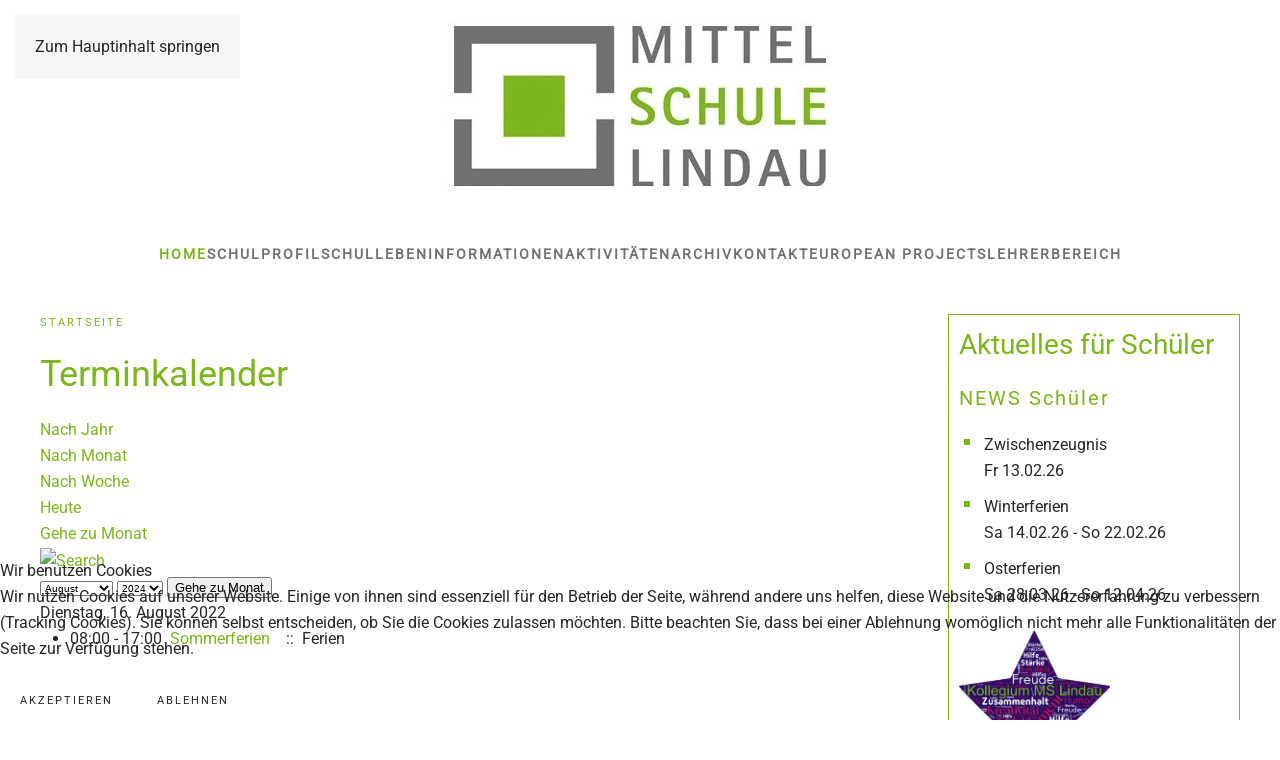

--- FILE ---
content_type: text/html; charset=utf-8
request_url: https://mittelschule-lindau.de/component/jevents/Events%20nach%20Tag/2022/8/16/-?Itemid=1
body_size: 9159
content:
<!DOCTYPE html>
<html lang="de-de" dir="ltr">
    
<head>
<script type="text/javascript">  (function(){    function blockCookies(disableCookies, disableLocal, disableSession){    if(disableCookies == 1){    if(!document.__defineGetter__){    Object.defineProperty(document, 'cookie',{    get: function(){ return ''; },    set: function(){ return true;}    });    }else{    var oldSetter = document.__lookupSetter__('cookie');    if(oldSetter) {    Object.defineProperty(document, 'cookie', {    get: function(){ return ''; },    set: function(v){ if(v.match(/reDimCookieHint\=/) || v.match(/b018de857aa53641280f77ab67091720\=/)) {    oldSetter.call(document, v);    }    return true;    }    });    }    }    var cookies = document.cookie.split(';');    for (var i = 0; i < cookies.length; i++) {    var cookie = cookies[i];    var pos = cookie.indexOf('=');    var name = '';    if(pos > -1){    name = cookie.substr(0, pos);    }else{    name = cookie;    } if(name.match(/reDimCookieHint/)) {    document.cookie = name + '=; expires=Thu, 01 Jan 1970 00:00:00 GMT';    }    }    }    if(disableLocal == 1){    window.localStorage.clear();    window.localStorage.__proto__ = Object.create(window.Storage.prototype);    window.localStorage.__proto__.setItem = function(){ return undefined; };    }    if(disableSession == 1){    window.sessionStorage.clear();    window.sessionStorage.__proto__ = Object.create(window.Storage.prototype);    window.sessionStorage.__proto__.setItem = function(){ return undefined; };    }    }    blockCookies(1,1,1);    }()); </script>


        <meta name="viewport" content="width=device-width, initial-scale=1">
        <link rel="icon" href="/images/ms-lindau/ms-logo-bullet.gif" sizes="any">
                <link rel="apple-touch-icon" href="/templates/yootheme/packages/theme-joomla/assets/images/apple-touch-icon.png">
        <meta charset="utf-8">
	<meta name="robots" content="noindex,nofollow">
	<meta name="description" content="Homepage der Mittelschule Lindau">
	<meta name="generator" content="Joomla! - Open Source Content Management">
	<title>Home - Mittelschule Lindau</title>
	<link href="https://mittelschule-lindau.de/index.php?option=com_jevents&amp;task=modlatest.rss&amp;format=feed&amp;type=rss&amp;Itemid=1&amp;modid=0" rel="alternate" type="application/rss+xml" title="RSS 2.0">
	<link href="https://mittelschule-lindau.de/index.php?option=com_jevents&amp;task=modlatest.rss&amp;format=feed&amp;type=atom&amp;Itemid=1&amp;modid=0" rel="alternate" type="application/atom+xml" title="Atom 1.0">
<link href="/media/vendor/joomla-custom-elements/css/joomla-alert.min.css?0.2.0" rel="stylesheet" />
	<link href="/plugins/system/cookiehint/css/redimstyle.css?2fad9fb1a19ea897c12684fff3fc410d" rel="stylesheet" />
	<link href="/media/system/css/joomla-fontawesome.min.css?4.5.24" rel="preload" as="style" onload="this.onload=null;this.rel='stylesheet'" />
	<link href="/templates/yootheme/css/theme.13.css?1755433789" rel="stylesheet" />
	<link href="/media/com_jevents/lib_jevmodal/css/jevmodal.css" rel="stylesheet" />
	<link href="/components/com_jevents/assets/css/eventsadmin.css?v=3.6.90" rel="stylesheet" />
	<link href="/components/com_jevents/views/flat/assets/css/events_css.css?v=3.6.90" rel="stylesheet" />
	<link href="/components/com_jevents/assets/css/jevcustom.css?v=3.6.90" rel="stylesheet" />
	<style>#redim-cookiehint-bottom {position: fixed; z-index: 99999; left: 0px; right: 0px; bottom: 0px; top: auto !important;}</style>
<script type="application/json" class="joomla-script-options new">{"bootstrap.popover":{".hasjevtip":{"animation":true,"container":"#jevents_body","delay":1,"html":true,"placement":"top","template":"<div class=\"popover\" role=\"tooltip\"><div class=\"popover-arrow\"><\/div><h3 class=\"popover-header\"><\/h3><div class=\"popover-body\"><\/div><\/div>","trigger":"hover","offset":[0,10],"boundary":"scrollParent"}},"joomla.jtext":{"ERROR":"Fehler","MESSAGE":"Nachricht","NOTICE":"Hinweis","WARNING":"Warnung","JCLOSE":"Close","JOK":"OK","JOPEN":"Open"},"system.paths":{"root":"","rootFull":"https:\/\/mittelschule-lindau.de\/","base":"","baseFull":"https:\/\/mittelschule-lindau.de\/"},"csrf.token":"d0a7ed5fbadf922672630f905c06ba9c"}</script>
	<script src="/media/system/js/core.min.js?37ffe4186289eba9c5df81bea44080aff77b9684"></script>
	<script src="/media/vendor/bootstrap/js/bootstrap-es5.min.js?5.3.2" nomodule defer></script>
	<script src="/media/system/js/messages-es5.min.js?c29829fd2432533d05b15b771f86c6637708bd9d" nomodule defer></script>
	<script src="/media/vendor/jquery/js/jquery.min.js?3.7.1"></script>
	<script src="/media/legacy/js/jquery-noconflict.min.js?647005fc12b79b3ca2bb30c059899d5994e3e34d"></script>
	<script src="/media/vendor/bootstrap/js/modal.min.js?5.3.2" type="module"></script>
	<script src="/media/vendor/bootstrap/js/popover.min.js?5.3.2" type="module"></script>
	<script src="/media/system/js/messages.min.js?7f7aa28ac8e8d42145850e8b45b3bc82ff9a6411" type="module"></script>
	<script src="/templates/yootheme/vendor/assets/uikit/dist/js/uikit.min.js?4.5.24"></script>
	<script src="/templates/yootheme/vendor/assets/uikit/dist/js/uikit-icons-fuse.min.js?4.5.24"></script>
	<script src="/templates/yootheme/js/theme.js?4.5.24"></script>
	<script src="/components/com_jevents/assets/js/jQnc.min.js?v=3.6.90"></script>
	<script src="/media/com_jevents/lib_jevmodal/js/jevmodal.min.js"></script>
	<script src="/components/com_jevents/assets/js/view_detailJQ.min.js?v=3.6.90"></script>
	<script>(function() {  if (typeof gtag !== 'undefined') {       gtag('consent', 'denied', {         'ad_storage': 'denied',         'ad_user_data': 'denied',         'ad_personalization': 'denied',         'functionality_storage': 'denied',         'personalization_storage': 'denied',         'security_storage': 'denied',         'analytics_storage': 'denied'       });     } })();</script>
	<script>window.yootheme ||= {}; var $theme = yootheme.theme = {"i18n":{"close":{"label":"Schlie\u00dfen"},"totop":{"label":"Zur\u00fcck nach oben"},"marker":{"label":"\u00d6ffnen"},"navbarToggleIcon":{"label":"Men\u00fc \u00f6ffnen"},"paginationPrevious":{"label":"Vorherige Seite"},"paginationNext":{"label":"N\u00e4chste Seite"},"searchIcon":{"toggle":"Suche \u00f6ffnen","submit":"Suche ausf\u00fchren"},"slider":{"next":"N\u00e4chste Folie","previous":"Vorherige Folie","slideX":"Folie %s","slideLabel":"%s von %s"},"slideshow":{"next":"N\u00e4chste Folie","previous":"Vorherige Folie","slideX":"Folie %s","slideLabel":"%s von %s"},"lightboxPanel":{"next":"N\u00e4chste Folie","previous":"Vorherige Folie","slideLabel":"%s von %s","close":"Schlie\u00dfen"}}};</script>
	<script type="application/ld+json">{"@context":"https://schema.org","@type":"BreadcrumbList","itemListElement":[{"@type":"ListItem","position":1,"item":{"name":"Startseite"}}],"@id":"https://mittelschule-lindau.de/#/schema/BreadcrumbList/0"}</script>
	<script>document.addEventListener('DOMContentLoaded', function() {
   // bootstrap may not be available if this module is loaded remotely
    if (typeof bootstrap === 'undefined') return;
   var elements = document.querySelectorAll(".hasjevtip");
   elements.forEach(function(myPopoverTrigger)
   {
        myPopoverTrigger.addEventListener('inserted.bs.popover', function () {
            var title = myPopoverTrigger.getAttribute('data-bs-original-title') || false;
            const popover = bootstrap.Popover.getInstance(myPopoverTrigger);
            if (popover && popover.tip) 
            {
                var header = popover.tip.querySelector('.popover-header');
                var body = popover.tip.querySelector('.popover-body');
                var popoverContent = "";
                if (title)
                {
                    popoverContent += title;
                }
                var content = myPopoverTrigger.getAttribute('data-bs-original-content') || false;
                if (content)
                {
                    popoverContent += content;
                }

                if (header) {
                    header.outerHTML = popoverContent;
                }
                else if (body) {
                    body.outerHTML = popoverContent;
                }

                if (popover.tip.querySelector('.jev-click-to-open a') && 'ontouchstart' in document.documentElement)
                {
                    popover.tip.addEventListener('touchstart', function() {
                       document.location = popover.tip.querySelector('.jev-click-to-open a').href;
                    });
                }
            }
        });

        var title = myPopoverTrigger.getAttribute('data-bs-original-title') || false;
        const popover = bootstrap.Popover.getInstance(myPopoverTrigger);
        if (popover && (popover.tip || title)) 
        {
            if ('ontouchstart' in document.documentElement) {        
                myPopoverTrigger.addEventListener('click', preventPopoverTriggerClick);
            }
        }
   });
});
function preventPopoverTriggerClick(event)
{
    event.preventDefault();
}
</script>
	<!--[if lte IE 6]>
<link rel="stylesheet" href="https://mittelschule-lindau.de/components/com_jevents/views/flat/assets/css/ie6.css" />
<![endif]-->

    </head>
    <body class="">

        <div class="uk-hidden-visually uk-notification uk-notification-top-left uk-width-auto">
            <div class="uk-notification-message">
                <a href="#tm-main" class="uk-link-reset">Zum Hauptinhalt springen</a>
            </div>
        </div>

        
        
        <div class="tm-page">

                        


<header class="tm-header-mobile uk-hidden@m">


    
        <div class="uk-navbar-container">

            <div class="uk-container uk-container-expand">
                <nav class="uk-navbar" uk-navbar="{&quot;align&quot;:&quot;left&quot;,&quot;container&quot;:&quot;.tm-header-mobile&quot;,&quot;boundary&quot;:&quot;.tm-header-mobile .uk-navbar-container&quot;}">

                                        <div class="uk-navbar-left ">

                                                    <a href="https://mittelschule-lindau.de/" aria-label="Zurück zur Startseite" class="uk-logo uk-navbar-item">
    <picture>
<source type="image/webp" srcset="/templates/yootheme/cache/80/ms-logo-80c26790.webp 387w" sizes="(min-width: 387px) 387px">
<img alt="Mittelschule Lindau" loading="eager" src="/templates/yootheme/cache/ab/ms-logo-ab9d6d62.jpeg" width="387" height="174">
</picture></a>
                        
                        
                        
                    </div>
                    
                    
                                        <div class="uk-navbar-right">

                                                    
                        
                                                    <a uk-toggle href="#tm-dialog-mobile" class="uk-navbar-toggle">

        
        <div uk-navbar-toggle-icon></div>

        
    </a>
                        
                    </div>
                    
                </nav>
            </div>

        </div>

    



        <div id="tm-dialog-mobile" uk-offcanvas="container: true; overlay: true" mode="slide" flip>
        <div class="uk-offcanvas-bar uk-flex uk-flex-column">

                        <button class="uk-offcanvas-close uk-close-large" type="button" uk-close uk-toggle="cls: uk-close-large; mode: media; media: @s"></button>
            
                        <div class="uk-margin-auto-bottom">
                
<div class="uk-panel" id="module-menu-dialog-mobile">

    
    
<ul class="uk-nav uk-nav-default uk-nav-accordion" uk-nav="targets: &gt; .js-accordion">
    
	<li class="item-101 uk-active"><a href="/">Home</a></li>
	<li class="item-103 js-accordion uk-parent"><a href>Schulprofil <span uk-nav-parent-icon></span></a>
	<ul class="uk-nav-sub">

		<li class="item-110"><a href="/schulprofil/leitbild">Leitbild</a></li>
		<li class="item-116"><a href="/schulprofil/inklusionsprofil">Profilschule Inklusion</a></li>
		<li class="item-163"><a href="/schulprofil/schulstandards">Schulstandards</a></li>
		<li class="item-112"><a href="/schulprofil/ganztagsangebot">Ganztagsklassen</a></li>
		<li class="item-113"><a href="/schulprofil/m-zweig">M-Klassen</a></li>
		<li class="item-143"><a href="/schulprofil/praxisklasse">Praxisklasse</a></li>
		<li class="item-114"><a href="/schulprofil/mittagsbetreuung-ogs">Offene Ganztagsbetreuung (OGTS)</a></li>
		<li class="item-115"><a href="/schulprofil/schulsozialarbeit">Jugendsozialarbeit</a></li>
		<li class="item-161"><a href="/schulprofil/berufsorientierung">Berufsorientierung</a></li>
		<li class="item-212"><a href="/schulprofil/fachbereiche">Fachbereiche</a></li>
		<li class="item-214"><a href="/schulprofil/schulpsychologische-beratung">Schulberatung</a></li>
		<li class="item-1087"><a href="/schulprofil/pilotversuch-digitale-schule-der-zukunft">Digitale Schule der Zukunft</a></li></ul></li>
	<li class="item-104 js-accordion uk-parent"><a href>Schulleben <span uk-nav-parent-icon></span></a>
	<ul class="uk-nav-sub">

		<li class="item-164"><a href="/schulleben/offenes-raumkonzept">Offenes Raumkonzept</a></li>
		<li class="item-141"><a href="/schulleben/kooperationspartner">Kooperationspartner</a></li>
		<li class="item-125"><a href="/schulleben/aktivitaeten-der-klassen">Projekte</a></li>
		<li class="item-129"><a href="/schulleben/schule-in-der-presse">Schulband</a></li>
		<li class="item-128"><a href="/schulleben/buecherei">Bücherei</a></li>
		<li class="item-127"><a href="/schulleben/schulhaussanitaeter">Schulsanitäter</a></li>
		<li class="item-488"><a href="/schulleben/mentor-kooperationsschule">Mentor Kooperationsschule</a></li>
		<li class="item-867"><a href="/schulleben/digitale-schuelerzeitung">Digitale Schülerzeitung</a></li></ul></li>
	<li class="item-108 js-accordion uk-parent"><a href>Informationen <span uk-nav-parent-icon></span></a>
	<ul class="uk-nav-sub">

		<li class="item-525"><a href="/informationen/eltern-wichtiges">Eltern - Wichtiges</a></li>
		<li class="item-136"><a href="/informationen/formulare-eltern">Eltern-Formulare</a></li>
		<li class="item-524"><a href="/informationen/eltern-entschuldigung-krankheit">Eltern - Entschuldigung Krankheit</a></li>
		<li class="item-130"><a href="/informationen/elternbeirat">Elternbeirat</a></li>
		<li class="item-483"><a href="/informationen/beratungsangebot">Beratungsangebot</a></li>
		<li class="item-318"><a href="/informationen/pruefungen-informationen">Prüfungen Hinweise</a></li>
		<li class="item-135"><a href="/informationen/pruefungen">Prüfungen Termine</a></li>
		<li class="item-139"><a href="/informationen/ferien">Ferienkalender</a></li>
		<li class="item-133"><a href="/informationen/stundenabfolge">Stundenabfolge</a></li></ul></li>
	<li class="item-105"><a href="/aktivitaeten">Aktivitäten</a></li>
	<li class="item-107 js-accordion uk-parent"><a href>Archiv <span uk-nav-parent-icon></span></a>
	<ul class="uk-nav-sub">

		<li class="item-1275"><a href="/archiv/schuljahr-2024-25">Schuljahr 2024/25</a></li>
		<li class="item-1242"><a href="/archiv/schuljahr-2023-24">Schuljahr 2023/24</a></li>
		<li class="item-1085"><a href="/archiv/schuljahr-2022-23">Schuljahr 2022/23</a></li>
		<li class="item-973"><a href="/archiv/schuljahr-2021-22">Schuljahr 2021/22</a></li>
		<li class="item-824"><a href="/archiv/schuljahr-2020-21">Schuljahr 2020/21</a></li></ul></li>
	<li class="item-106 js-accordion uk-parent"><a href>Kontakt <span uk-nav-parent-icon></span></a>
	<ul class="uk-nav-sub">

		<li class="item-117"><a href="/kontakt/schulhaus-reutin">Standort Reutin (Hauptverwaltung)</a></li>
		<li class="item-118"><a href="/kontakt/schulhaus-aeschach">Standort Aeschach</a></li>
		<li class="item-140"><a href="/kontakt/impressum">Impressum</a></li>
		<li class="item-273"><a href="/kontakt/datenschutzerklaerung">Datenschutzerklärung</a></li></ul></li>
	<li class="item-190 js-accordion uk-parent"><a href>European Projects <span uk-nav-parent-icon></span></a>
	<ul class="uk-nav-sub">

		<li class="item-209"><a href="/europaprojekte/comenius-projekte">Comenius</a></li>
		<li class="item-213"><a href="/europaprojekte/erasmus">Erasmus</a></li>
		<li class="item-219"><a href="/europaprojekte/activities">Erasmus Digital-Empathy</a></li>
		<li class="item-450"><a href="/europaprojekte/erasmus-overcome">Erasmus Overcome</a></li>
		<li class="item-758"><a href="/europaprojekte/erasmus-thankyouforthemusic">Erasmus Thank you for the Music</a></li>
		<li class="item-1084"><a href="/europaprojekte/erasmus-save-the-planet">Erasmus Europe all inclusive save the planet</a></li>
		<li class="item-1086"><a href="/europaprojekte/erasmus-dancing-is-dreaming-with-feet">Erasmus Europe all inclusive Dancing is dreaming with feet</a></li>
		<li class="item-1243"><a href="/europaprojekte/erasmus-europe-all-inclusive-recycling-and-upcycling">Erasmus Europe all inclusive Recycling and upcycling</a></li>
		<li class="item-1274"><a href="/europaprojekte/erasmus-project-digital-competences-and-outdoor-activities">Erasmus digital competences</a></li></ul></li>
	<li class="item-109 js-accordion uk-parent"><a href>Lehrerbereich <span uk-nav-parent-icon></span></a>
	<ul class="uk-nav-sub">

		<li class="item-205"><a href="/lehrerbereich/lehrerbereich-anmelden">Anmelden</a></li></ul></li></ul>

</div>

            </div>
            
            
        </div>
    </div>
    
    
    

</header>




<header class="tm-header uk-visible@m">




        <div class="tm-headerbar-default tm-headerbar tm-headerbar-top">
        <div class="uk-container">

                            <div class="uk-flex uk-flex-center"><div><a href="https://mittelschule-lindau.de/" aria-label="Zurück zur Startseite" class="uk-logo">
    <picture>
<source type="image/webp" srcset="/templates/yootheme/cache/80/ms-logo-80c26790.webp 387w" sizes="(min-width: 387px) 387px">
<img alt="Mittelschule Lindau" loading="eager" src="/templates/yootheme/cache/ab/ms-logo-ab9d6d62.jpeg" width="387" height="174">
</picture></a></div></div>
            
            
        </div>
    </div>
    
    
        
            <div class="uk-navbar-container">

                <div class="uk-container">
                    <nav class="uk-navbar" uk-navbar="{&quot;align&quot;:&quot;left&quot;,&quot;container&quot;:&quot;.tm-header&quot;,&quot;boundary&quot;:&quot;.tm-header .uk-navbar-container&quot;}">

                        
                        <div class="uk-navbar-center">

                                                            
<ul class="uk-navbar-nav">
    
	<li class="item-101 uk-active"><a href="/">Home</a></li>
	<li class="item-103 uk-parent"><a role="button">Schulprofil</a>
	<div class="uk-drop uk-navbar-dropdown" mode="hover" pos="bottom-left"><div><ul class="uk-nav uk-navbar-dropdown-nav">

		<li class="item-110"><a href="/schulprofil/leitbild">Leitbild</a></li>
		<li class="item-116"><a href="/schulprofil/inklusionsprofil">Profilschule Inklusion</a></li>
		<li class="item-163"><a href="/schulprofil/schulstandards">Schulstandards</a></li>
		<li class="item-112"><a href="/schulprofil/ganztagsangebot">Ganztagsklassen</a></li>
		<li class="item-113"><a href="/schulprofil/m-zweig">M-Klassen</a></li>
		<li class="item-143"><a href="/schulprofil/praxisklasse">Praxisklasse</a></li>
		<li class="item-114"><a href="/schulprofil/mittagsbetreuung-ogs">Offene Ganztagsbetreuung (OGTS)</a></li>
		<li class="item-115"><a href="/schulprofil/schulsozialarbeit">Jugendsozialarbeit</a></li>
		<li class="item-161"><a href="/schulprofil/berufsorientierung">Berufsorientierung</a></li>
		<li class="item-212"><a href="/schulprofil/fachbereiche">Fachbereiche</a></li>
		<li class="item-214"><a href="/schulprofil/schulpsychologische-beratung">Schulberatung</a></li>
		<li class="item-1087"><a href="/schulprofil/pilotversuch-digitale-schule-der-zukunft">Digitale Schule der Zukunft</a></li></ul></div></div></li>
	<li class="item-104 uk-parent"><a role="button">Schulleben</a>
	<div class="uk-drop uk-navbar-dropdown" mode="hover" pos="bottom-left"><div><ul class="uk-nav uk-navbar-dropdown-nav">

		<li class="item-164"><a href="/schulleben/offenes-raumkonzept">Offenes Raumkonzept</a></li>
		<li class="item-141"><a href="/schulleben/kooperationspartner">Kooperationspartner</a></li>
		<li class="item-125"><a href="/schulleben/aktivitaeten-der-klassen">Projekte</a></li>
		<li class="item-129"><a href="/schulleben/schule-in-der-presse">Schulband</a></li>
		<li class="item-128"><a href="/schulleben/buecherei">Bücherei</a></li>
		<li class="item-127"><a href="/schulleben/schulhaussanitaeter">Schulsanitäter</a></li>
		<li class="item-488"><a href="/schulleben/mentor-kooperationsschule">Mentor Kooperationsschule</a></li>
		<li class="item-867"><a href="/schulleben/digitale-schuelerzeitung">Digitale Schülerzeitung</a></li></ul></div></div></li>
	<li class="item-108 uk-parent"><a role="button">Informationen</a>
	<div class="uk-drop uk-navbar-dropdown" mode="hover" pos="bottom-left"><div><ul class="uk-nav uk-navbar-dropdown-nav">

		<li class="item-525"><a href="/informationen/eltern-wichtiges">Eltern - Wichtiges</a></li>
		<li class="item-136"><a href="/informationen/formulare-eltern">Eltern-Formulare</a></li>
		<li class="item-524"><a href="/informationen/eltern-entschuldigung-krankheit">Eltern - Entschuldigung Krankheit</a></li>
		<li class="item-130"><a href="/informationen/elternbeirat">Elternbeirat</a></li>
		<li class="item-483"><a href="/informationen/beratungsangebot">Beratungsangebot</a></li>
		<li class="item-318"><a href="/informationen/pruefungen-informationen">Prüfungen Hinweise</a></li>
		<li class="item-135"><a href="/informationen/pruefungen">Prüfungen Termine</a></li>
		<li class="item-139"><a href="/informationen/ferien">Ferienkalender</a></li>
		<li class="item-133"><a href="/informationen/stundenabfolge">Stundenabfolge</a></li></ul></div></div></li>
	<li class="item-105"><a href="/aktivitaeten">Aktivitäten</a></li>
	<li class="item-107 uk-parent"><a role="button">Archiv</a>
	<div class="uk-drop uk-navbar-dropdown" mode="hover" pos="bottom-left"><div><ul class="uk-nav uk-navbar-dropdown-nav">

		<li class="item-1275"><a href="/archiv/schuljahr-2024-25">Schuljahr 2024/25</a></li>
		<li class="item-1242"><a href="/archiv/schuljahr-2023-24">Schuljahr 2023/24</a></li>
		<li class="item-1085"><a href="/archiv/schuljahr-2022-23">Schuljahr 2022/23</a></li>
		<li class="item-973"><a href="/archiv/schuljahr-2021-22">Schuljahr 2021/22</a></li>
		<li class="item-824"><a href="/archiv/schuljahr-2020-21">Schuljahr 2020/21</a></li></ul></div></div></li>
	<li class="item-106 uk-parent"><a role="button">Kontakt</a>
	<div class="uk-drop uk-navbar-dropdown" mode="hover" pos="bottom-left"><div><ul class="uk-nav uk-navbar-dropdown-nav">

		<li class="item-117"><a href="/kontakt/schulhaus-reutin">Standort Reutin (Hauptverwaltung)</a></li>
		<li class="item-118"><a href="/kontakt/schulhaus-aeschach">Standort Aeschach</a></li>
		<li class="item-140"><a href="/kontakt/impressum">Impressum</a></li>
		<li class="item-273"><a href="/kontakt/datenschutzerklaerung">Datenschutzerklärung</a></li></ul></div></div></li>
	<li class="item-190 uk-parent"><a role="button">European Projects</a>
	<div class="uk-drop uk-navbar-dropdown" mode="hover" pos="bottom-left"><div><ul class="uk-nav uk-navbar-dropdown-nav">

		<li class="item-209"><a href="/europaprojekte/comenius-projekte">Comenius</a></li>
		<li class="item-213"><a href="/europaprojekte/erasmus">Erasmus</a></li>
		<li class="item-219"><a href="/europaprojekte/activities">Erasmus Digital-Empathy</a></li>
		<li class="item-450"><a href="/europaprojekte/erasmus-overcome">Erasmus Overcome</a></li>
		<li class="item-758"><a href="/europaprojekte/erasmus-thankyouforthemusic">Erasmus Thank you for the Music</a></li>
		<li class="item-1084"><a href="/europaprojekte/erasmus-save-the-planet">Erasmus Europe all inclusive save the planet</a></li>
		<li class="item-1086"><a href="/europaprojekte/erasmus-dancing-is-dreaming-with-feet">Erasmus Europe all inclusive Dancing is dreaming with feet</a></li>
		<li class="item-1243"><a href="/europaprojekte/erasmus-europe-all-inclusive-recycling-and-upcycling">Erasmus Europe all inclusive Recycling and upcycling</a></li>
		<li class="item-1274"><a href="/europaprojekte/erasmus-project-digital-competences-and-outdoor-activities">Erasmus digital competences</a></li></ul></div></div></li>
	<li class="item-109 uk-parent"><a role="button">Lehrerbereich</a>
	<div class="uk-drop uk-navbar-dropdown" mode="hover" pos="bottom-left"><div><ul class="uk-nav uk-navbar-dropdown-nav">

		<li class="item-205"><a href="/lehrerbereich/lehrerbereich-anmelden">Anmelden</a></li></ul></div></div></li></ul>

                            
                        </div>

                        
                    </nav>
                </div>

            </div>

        
    
    






</header>

            
            

            <main id="tm-main"  class="tm-main uk-section uk-section-default" uk-height-viewport="expand: true">

                                <div class="uk-container">

                    
                    <div class="uk-grid uk-grid-small" uk-grid>
                        <div class="uk-width-expand@m">

                    
                                                            

<nav class="uk-margin-medium-bottom" aria-label="Navigationspfad">
    <ul class="uk-breadcrumb">
    
            <li>            <span aria-current="page">Startseite</span>            </li>    
    </ul>
</nav>
                            
                
                <div id="system-message-container" aria-live="polite"></div>

                	<!-- Event Calendar and Lists Powered by JEvents //-->
		<div id="jevents">
	<div class="contentpaneopen jeventpage     jevbootstrap" id="jevents_header">
							<h2 class="contentheading">Terminkalender</h2>
				</div>
	<div class="jev_clear"></div>
	<div class="contentpaneopen  jeventpage   jevbootstrap" id="jevents_body">
	<div class='jev_pretoolbar'></div>				<div class="new-navigation">
			<div class="nav-items">
									<div id="nav-year" >
						<a href="/component/jevents/Events%20nach%20Jahr/2022/-?Itemid=1"
						   title="Nach Jahr">
							Nach Jahr</a>
					</div>
													<div id="nav-month">
						<a href="/component/jevents/Monatskalender/2022/8/-?Itemid=1"
						   title="Nach Monat">                            Nach Monat</a>
					</div>
													<div id="nav-week">
						<a href="/component/jevents/Events%20nach%20Woche/2022/08/15/-?Itemid=1"
						   title="Nach Woche">
							Nach Woche</a>
					</div>
													<div id="nav-today" class="active">
						<a href="/component/jevents/Events%20nach%20Tag/2026/1/15/-?Itemid=1"
						   title="Heute">
							Heute</a>
					</div>
															<div id="nav-jumpto">
			<a href="#"
			   onclick="if (jevjq('#jumpto').hasClass('jev_none')) {jevjq('#jumpto').removeClass('jev_none');} else {jevjq('#jumpto').addClass('jev_none')}return false;"
			   title="Gehe zu Monat">
				Gehe zu Monat			</a>
		</div>
																						</div>
							<div id="nav-search">
					<a href="/component/jevents/search_form/-?Itemid=1"
					   title="Suche">
						<img src="https://mittelschule-lindau.de/components/com_jevents/views/flat/assets/images/icon-search.gif" alt="Search"/>
					</a>
				</div>
								<div id="jumpto"  class="jev_none">
			<form name="BarNav" action="/component/jevents/Events%20nach%20Tag/2022/8/16/-?id=3&amp;Itemid=101" method="get">
				<input type="hidden" name="option" value="com_jevents" />
				<input type="hidden" name="task" value="month.calendar" />
				<input type="hidden" name="catids" value=""/><select id="month" name="month" style="font-size:10px;">
	<option value="01">Januar</option>
	<option value="02">Februar</option>
	<option value="03">M&auml;rz</option>
	<option value="04">April</option>
	<option value="05">Mai</option>
	<option value="06">Juni</option>
	<option value="07">Juli</option>
	<option value="08" selected="selected">August</option>
	<option value="09">September</option>
	<option value="10">Oktober</option>
	<option value="11">November</option>
	<option value="12">Dezember</option>
</select>
<select id="year" name="year" style="font-size:10px;">
	<option value="2024">2024</option>
	<option value="2025">2025</option>
	<option value="2026">2026</option>
	<option value="2027">2027</option>
	<option value="2028">2028</option>
	<option value="2029">2029</option>
	<option value="2030">2030</option>
	<option value="2031">2031</option>
</select>
				<button onclick="submit(this.form)">Gehe zu Monat</button>
				<input type="hidden" name="Itemid" value="1" />
			</form>
		</div>
		

		</div>
		
<div class="jev_toprow">
	<!-- <div class="jev_header">
		  <h2 class="gsl-h2">Tagesansicht</h2>
		  <div class="today" >Dienstag, 16. August 2022</div>
		</div> -->
	<div class="jev_header2">
		<div class="previousmonth">
					</div>
		<div class="currentmonth">
			Dienstag, 16. August 2022		</div>
		<div class="nextmonth">
					</div>

	</div>
</div>
<div id='jev_maincal' class='jev_listview'>
	<div class="jev_listrow">

		<ul class="ev_ul">
<li class='ev_td_li' style="border-color:#25ba1f;">
08:00&nbsp;-&nbsp;17:00&nbsp;					<a class="ev_link_row" href="/component/jevents/Eventdetail/76/-/sommerferien?Itemid=1" title="Sommerferien"  >
                    Sommerferien</a> <em>&nbsp;</em>&nbsp;&nbsp;::&nbsp;&nbsp;Ferien</li>
</ul>
	</div>
	<div class="jev_clear"></div>
</div>
	</div>
	</div>
	

                
                                                </div>

                        
<aside id="tm-sidebar" class="tm-sidebar uk-width-1-4@m">
    
<div class="uk-panel ms-border" id="module-92">

    
        <h3>

                Aktuelles für Schüler        
        </h3>

    
    
<div class="uk-margin-remove-last-child custom" ><h4>NEWS Schüler</h4>
<ul>
<li>Zwischenzeugnis<br />Fr 13.02.26</li>
<li>Winterferien<br />Sa 14.02.26 - So 22.02.26</li>
<li>Osterferien<br />Sa 28.03.26 - So 12.04.26</li>
</ul>
<p><img src="/images/ms-lindau/downloads/Aktuelles/wordcloud-msl1.png" alt="wordcloud msl1" width="151" height="151" /></p>
<h4>NEWS Prüfungen</h4>
<ul>
<li>Anmeldung <a href="/images/ms-lindau/downloads/forms/Pruefungen2026/Anmeldung%20MSA%20Extern%202026.pdf" target="_blank">MSA</a><br />bis 01.02.26 möglich</li>
<li>Anmeldung <a href="/images/ms-lindau/downloads/forms/Pruefungen2026/Anmeldung%20QA%20Externe%202026.pdf" target="_blank">QA</a><br />bis 01.03.26 möglich</li>
<li>Termine Prüfungen <a href="/informationen/pruefungen" target="_blank" rel="noopener">hier</a></li>
<li>Hinweise Prüfungen <a href="/informationen/pruefungen-informationen" target="_blank" rel="noopener">hier</a></li>
<li>Stand: 08.01.26</li>
</ul></div>

</div>

</aside>

                    </div>
                     
                </div>
                
            </main>

            
<div class="tm-bottom uk-section-default uk-section uk-section-small uk-padding-remove-top">

    
        
        
        
                        <div class="uk-container">
            
                
<div class="uk-panel" id="module-104">

    
    
<div class="uk-margin-remove-last-child custom" ><p style="text-align: center;"><img src="/images/ms-lindau/Mentor_Kooplogo_RGB_-_klein.png" alt="Mentor Kooplogo RGB klein" width="143" height="31" />&nbsp; &nbsp;&nbsp; Mittelschule Lindau (Bodensee) -&nbsp;<a href="/kontakt/impressum">Impressum</a> - <a href="/kontakt/datenschutzerklaerung">Datenschutzerklärung</a></p></div>

</div>

                        </div>
            
        
    
</div>


            
        </div>

        
        

    
<script type="text/javascript">   function cookiehintsubmitnoc(obj) {     if (confirm("Eine Ablehnung wird die Funktionen der Website beeinträchtigen. Möchten Sie wirklich ablehnen?")) {       document.cookie = 'reDimCookieHint=-1; expires=0; path=/';       cookiehintfadeOut(document.getElementById('redim-cookiehint-bottom'));       return true;     } else {       return false;     }   } </script> <div id="redim-cookiehint-bottom">   <div id="redim-cookiehint">     <div class="cookiehead">       <span class="headline">Wir benutzen Cookies</span>     </div>     <div class="cookiecontent">   <p>Wir nutzen Cookies auf unserer Website. Einige von ihnen sind essenziell für den Betrieb der Seite, während andere uns helfen, diese Website und die Nutzererfahrung zu verbessern (Tracking Cookies). Sie können selbst entscheiden, ob Sie die Cookies zulassen möchten. Bitte beachten Sie, dass bei einer Ablehnung womöglich nicht mehr alle Funktionalitäten der Seite zur Verfügung stehen.</p>    </div>     <div class="cookiebuttons">       <a id="cookiehintsubmit" onclick="return cookiehintsubmit(this);" href="https://mittelschule-lindau.de/component/jevents/Events%20nach%20Tag/2022/8/16/-?Itemid=1&amp;rCH=2"         class="btn">Akzeptieren</a>           <a id="cookiehintsubmitno" onclick="return cookiehintsubmitnoc(this);" href="https://mittelschule-lindau.de/component/jevents/Events%20nach%20Tag/2022/8/16/-?Itemid=1&amp;rCH=-2"           class="btn">Ablehnen</a>          <div class="text-center" id="cookiehintinfo">                     </div>      </div>     <div class="clr"></div>   </div> </div>     <script type="text/javascript">        document.addEventListener("DOMContentLoaded", function(event) {         if (!navigator.cookieEnabled){           document.getElementById('redim-cookiehint-bottom').remove();         }       });        function cookiehintfadeOut(el) {         el.style.opacity = 1;         (function fade() {           if ((el.style.opacity -= .1) < 0) {             el.style.display = "none";           } else {             requestAnimationFrame(fade);           }         })();       }         function cookiehintsubmit(obj) {         document.cookie = 'reDimCookieHint=1; expires=Fri, 15 Jan 2027 23:59:59 GMT;57; path=/';         cookiehintfadeOut(document.getElementById('redim-cookiehint-bottom'));         return true;       }        function cookiehintsubmitno(obj) {         document.cookie = 'reDimCookieHint=-1; expires=0; path=/';         cookiehintfadeOut(document.getElementById('redim-cookiehint-bottom'));         return true;       }     </script>  
</body>
</html>
